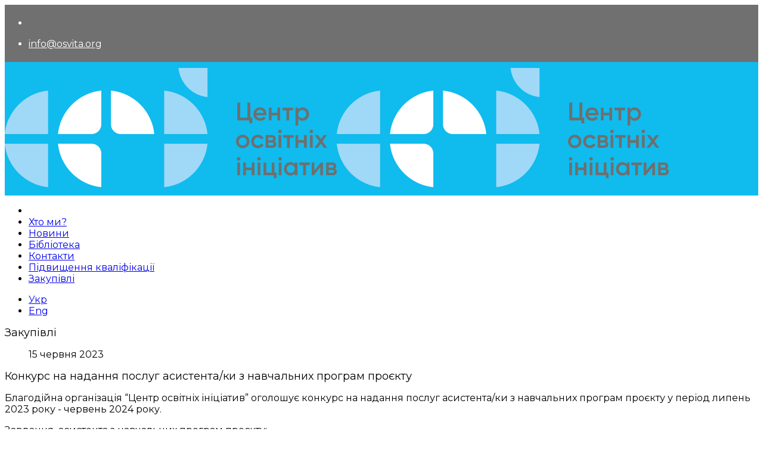

--- FILE ---
content_type: text/html; charset=utf-8
request_url: https://osvita.org/zakupivli/konkurs-asystent-2023
body_size: 3043
content:
<!DOCTYPE html>
<html xmlns="http://www.w3.org/1999/xhtml" xml:lang="uk-ua" lang="uk-ua" dir="ltr">
    <head>
        <meta http-equiv="X-UA-Compatible" content="IE=edge">
        <meta name="viewport" content="width=device-width, initial-scale=1">
                <!-- head -->
        <base href="https://osvita.org/zakupivli/konkurs-asystent-2023" />
	<meta http-equiv="content-type" content="text/html; charset=utf-8" />
	<title>Конкурс на надання послуг асистента/ки з навчальних програм проєкту — Центр освітніх ініціатив</title>
	<link href="/images/System/favicon.png" rel="shortcut icon" type="image/vnd.microsoft.icon" />
	<link href="//fonts.googleapis.com/css?family=Montserrat:100,100italic,200,200italic,300,300italic,regular,italic,500,500italic,600,600italic,700,700italic,800,800italic,900,900italic&amp;subset=cyrillic-ext" rel="stylesheet" type="text/css" />
	<link href="/cache/com_templates/templates/shaper_helix3/7777c27a9d35b8c2d5f67d9a075258f8.css" rel="stylesheet" type="text/css" />
	<link href="/media/mod_languages/css/template.css?113c062fe476bdaa87341132c16c68a1" rel="stylesheet" type="text/css" />
	<style type="text/css">
body{font-family:Montserrat, sans-serif; font-size:16px; font-weight:normal; }h1{font-family:Montserrat, sans-serif; font-size:22px; font-weight:700; }h2{font-family:Montserrat, sans-serif; font-size:18px; font-weight:normal; }h3{font-family:Montserrat, sans-serif; font-size:18px; font-weight:700; }#sp-section-1{ background-color:#707070;color:#ffffff;padding:5px 0px; }#sp-section-1 a{color:#ffffff;}#sp-section-1 a:hover{color:#fffead;}#sp-section-2{ background-color:#10bbee;padding:10px 0 10px 0; }#sp-header{ background-color:#ffffff; }#sp-section-11{ background-color:#dfdfdf;padding:0 0 20px 0; }#sp-footer{ background-color:#10bbee; }		.dj-hideitem { display: none !important; }

	</style>
	<script src="/media/jui/js/jquery.min.js?113c062fe476bdaa87341132c16c68a1" type="text/javascript"></script>
	<script src="/media/jui/js/jquery-noconflict.js?113c062fe476bdaa87341132c16c68a1" type="text/javascript"></script>
	<script src="/media/jui/js/jquery-migrate.min.js?113c062fe476bdaa87341132c16c68a1" type="text/javascript"></script>
	<script src="/media/system/js/caption.js?113c062fe476bdaa87341132c16c68a1" type="text/javascript"></script>
	<script src="/templates/shaper_helix3/js/bootstrap.min.js" type="text/javascript"></script>
	<script src="/templates/shaper_helix3/js/jquery.sticky.js" type="text/javascript"></script>
	<script src="/templates/shaper_helix3/js/main.js" type="text/javascript"></script>
	<script src="/templates/shaper_helix3/js/frontend-edit.js" type="text/javascript"></script>
	<script type="text/javascript">
jQuery(window).on('load',  function() {
				new JCaption('img.caption');
			});
var sp_preloader = '0';

var sp_gotop = '1';

var sp_offanimation = 'default';

	</script>
	<meta property="og:url" content="https://osvita.org/zakupivli/konkurs-asystent-2023" />
	<meta property="og:type" content="article" />
	<meta property="og:title" content="Конкурс на надання послуг асистента/ки з навчальних програм проєкту" />
	<meta property="og:description" content="Благодійна організація “Центр освітніх ініціатив” оголошує конкурс на надання послуг асистента/ки з навчальних програм проєкту у період липень 2023 року -..." />

        <style>.toolboxinfo { display:none; }</style>    </head>

    <body class="site com-content view-article layout-blog no-task itemid-1773 uk-ua ltr  sticky-header layout-fluid off-canvas-menu-init"><div class="dj-offcanvas-wrapper"><div class="dj-offcanvas-pusher"><div class="dj-offcanvas-pusher-in">

        <div class="body-wrapper">
            <div class="body-innerwrapper">
                <section id="sp-section-1"><div class="container"><div class="row"><div id="sp-top1" class="col-sm-6 col-md-6"><div class="sp-column "><ul class="social-icons"><li><a target="_blank" href="https://www.facebook.com/centerforeducationalinitiatives/" aria-label="facebook"><i class="fa fa-facebook"></i></a></li></ul></div></div><div id="sp-top2" class="col-sm-6 col-md-6"><div class="sp-column "><ul class="sp-contact-info"><li class="sp-contact-email"><i class="fa fa-envelope" aria-hidden="true"></i> <a href="mailto:info@osvita.org">info@osvita.org</a></li></ul></div></div></div></div></section><section id="sp-section-2"><div class="container"><div class="row"><div id="sp-logo" class="col-sm-12 col-md-12"><div class="sp-column "><div class="logo"><a href="/"><img class="sp-default-logo hidden-xs" src="/images/System/logo-coi-ukr.png" alt="Центр освітніх ініціатив"><img class="sp-default-logo visible-xs" src="/images/System/logo-coi-ukr.png" alt="Центр освітніх ініціатив"></a></div></div></div></div></div></section><header id="sp-header"><div class="container"><div class="row"><div id="sp-menu" class="col-sm-10 col-md-10"><div class="sp-column topmenu">			<div class='sp-megamenu-wrapper'>
				<a id="offcanvas-toggler" class="visible-sm visible-xs" aria-label="Helix Megamenu Options" href="#"><i class="fa fa-bars" aria-hidden="true" title="Helix Megamenu Options"></i></a>
				<ul class="sp-megamenu-parent menu-fade hidden-sm hidden-xs"><li class="sp-menu-item"><a  href="/"  ></a></li><li class="sp-menu-item"><a  href="/khto-my"  >Хто ми?</a></li><li class="sp-menu-item"><a  href="/news"  >Новини</a></li><li class="sp-menu-item"><a  href="/biblioteka"  >Бібліотека</a></li><li class="sp-menu-item"><a  href="/kontakty"  >Контакти</a></li><li class="sp-menu-item"><a  href="/qualification"  >Підвищення кваліфікації</a></li><li class="sp-menu-item current-item active"><a  href="/zakupivli"  >Закупівлі</a></li></ul>			</div>
		</div></div><div id="sp-language" class="col-sm-2 col-md-2"><div class="sp-column "><div class="sp-module "><div class="sp-module-content"><div class="mod-languages">

	<ul class="lang-inline" dir="ltr">
									<li class="lang-active">
			<a href="https://osvita.org/zakupivli/konkurs-asystent-2023">
							Укр						</a>
			</li>
								<li>
			<a href="/en/">
							Eng						</a>
			</li>
				</ul>

</div>
</div></div></div></div></div></div></header><section id="sp-page-title"><div class="row"><div id="sp-title" class="col-sm-12 col-md-12"><div class="sp-column "><div class="sp-page-title"><div class="container"><h2>Закупівлі</h2></div></div></div></div></div></section><section id="sp-main-body"><div class="container"><div class="row"><div id="sp-component" class="col-sm-12 col-md-12"><div class="sp-column maincontentcenter"><div id="system-message-container">
	</div>
<article class="item item-page" itemscope itemtype="http://schema.org/Article">
	<meta itemprop="inLanguage" content="uk-UA" />
	
	
	
	<div class="entry-header">
		
						<dl class="article-info">

		
			<dt class="article-info-term"></dt>	
				
			
			
			
			
			
		
									<dd class="create">
	<i class="fa fa-clock-o"></i>
	<time datetime="2023-06-15T08:13:12+00:00" itemprop="dateCreated" data-toggle="tooltip" title="Дата створення">
		15 червня 2023	</time>
</dd>			
			
					
		

	</dl>
							<h2 itemprop="name">
									Конкурс на надання послуг асистента/ки з навчальних програм проєкту							</h2>
												</div>

					
	
	
				
	
		
	<div itemprop="articleBody">
		<p>Благодійна організація “Центр освітніх ініціатив” оголошує конкурс на надання послуг асистента/ки з навчальних програм проєкту у період липень 2023 року - червень 2024 року.</p>
<p>Завдання&nbsp; асистента з навчальних програм проєкту:</p>
<ul>
<li>вивчення потреб цільової аудиторії щодо участі в навчальних заходах;</li>
<li>відбір тренерів для проведення офлайн навчальних заходів та вебінарів;</li>
<li>формування технічного завдання для тренерів;</li>
<li>моніторинг досягнення учасниками навчальних результатів.</li>
</ul>
<p>Вимоги до надавачів послуг:</p>
<ul>
<li>досвід роботи від 1 року (бажано);</li>
<li>відповідальність, комунікабельність;</li>
<li>володіння ПК, знання офісних програм;</li>
<li>вміння працювати в команді;</li>
<li>націленість на результат;</li>
<li>досвід роботи з неприбутковими організаціями та/або проєктах є перевагою.</li>
</ul>
<p>Для участі у конкурсі просимо надсилати пропозиції на електронну пошту <a href="mailto:info@osvita.org">info@osvita.org</a> або занести особисто за адресою м.Львів, просп.В.Чорновола, 4 <strong>до 23 червня 2023 року включно</strong>. Зазначте “Асистент з навчальних програм” у темі листа. Ми вийдемо на зв’язок лише з відібраними кандидатами.</p>		
	</div>
	
	
	
				
	
	
			<div class="article-footer-wrap">
			<div class="article-footer-top">
								













			</div>
					</div>
	
</article>
</div></div></div></div></section><section id="sp-section-11"><div class="container"><div class="row"><div id="sp-top1" class="col-sm-6 col-md-6"><div class="sp-column "><ul class="social-icons"><li><a target="_blank" href="https://www.facebook.com/centerforeducationalinitiatives/" aria-label="facebook"><i class="fa fa-facebook"></i></a></li></ul></div></div><div id="sp-top2" class="col-sm-6 col-md-6"><div class="sp-column "><ul class="sp-contact-info"><li class="sp-contact-email"><i class="fa fa-envelope" aria-hidden="true"></i> <a href="mailto:info@osvita.org">info@osvita.org</a></li></ul></div></div></div></div></section><footer id="sp-footer"><div class="container"><div class="row"><div id="sp-footer1" class="col-sm-12 col-md-12"><div class="sp-column "><div class="sp-module footerlogos"><div class="sp-module-content">

<div class="customfooterlogos"  >
	<p><img src="/images/System/logo-coi-ukr-vert.png" alt="logo 2 en" width="220" height="220" /></p>
<p>© 2024 Центр освітніх ініціатив</p></div>
</div></div><span class="sp-copyright">   </span></div></div></div></div></footer>            </div> <!-- /.body-innerwrapper -->
        </div> <!-- /.body-innerwrapper -->

        <!-- Off Canvas Menu -->
        <div class="offcanvas-menu">
            <a href="#" class="close-offcanvas" aria-label="Close"><i class="fa fa-remove" aria-hidden="true" title="HELIX_CLOSE_MENU"></i></a>
            <div class="offcanvas-inner">
                                  <div class="sp-module "><div class="sp-module-content"><ul class="nav menu">
<li class="item-110"><a href="/" > Головна</a></li><li class="item-1732"><a href="/khto-my" > Хто ми?</a></li><li class="item-1721"><a href="/news" > Новини</a></li><li class="item-114"><a href="/biblioteka" > Бібліотека</a></li><li class="item-1719"><a href="/kontakty" > Контакти</a></li><li class="item-1772"><a href="/qualification" > Підвищення кваліфікації</a></li><li class="item-1773  current active"><a href="/zakupivli" > Закупівлі</a></li></ul>
</div></div>
                            </div> <!-- /.offcanvas-inner -->
        </div> <!-- /.offcanvas-menu -->

        
        
        
        <!-- Preloader -->
        

        <!-- Go to top -->
                    <a href="javascript:void(0)" class="scrollup" aria-label="Go To Top">&nbsp;</a>
        
    </div></div></div></body>
</html>